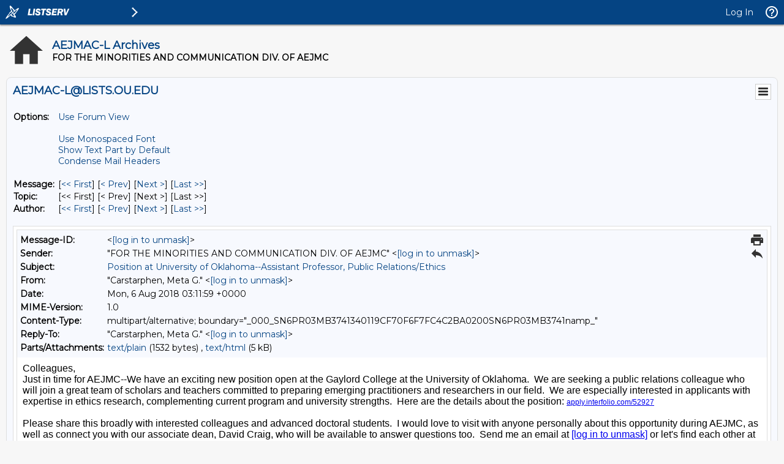

--- FILE ---
content_type: text/html; charset=iso-8859-1
request_url: https://lists.ou.edu/cgi-bin/wa?A3=1808&L=AEJMAC-L&E=Quoted-printable&P=2571&B=--_000_SN6PR03MB3741340119CF70F6F7FC4C2BA0200SN6PR03MB3741namp_&T=text%2Fhtml;%20charset=iso-8859-1&pending=
body_size: 2572
content:
<html>
<head>
<meta http-equiv="Content-Type" content="text/html; charset=iso-8859-1">
<style type="text/css" style="display:none;"><!-- P {margin-top:0;margin-bottom:0;} --></style>
</head>
<body dir="ltr">
<div id="divtagdefaultwrapper" style="font-size:12pt;color:#000000;font-family:Calibri,Helvetica,sans-serif;" dir="ltr">
<p style="margin-top:0;margin-bottom:0"></p>
<div>
<p style="margin-top:0;margin-bottom:0">Colleagues,</p>
<p style="margin-top:0;margin-bottom:0">Just in time for AEJMC--We have an exciting new position open at the Gaylord College at the University of Oklahoma.&nbsp; We are seeking a public relations colleague who will join a great team of scholars and teachers committed
 to preparing emerging practitioners and researchers in our field.&nbsp; We are especially interested in applicants with expertise in ethics research, complementing current program and university strengths.&nbsp; Here are the details about the position:
<font size="1"><span style="font-size:12px;"><a href="https://urldefense.proofpoint.com/v2/url?u=http-3A__apply.interfolio.com_52927&d=DwMFAw&c=qKdtBuuu6dQK9MsRUVJ2DPXW6oayO8fu4TfEHS8sGNk&r=UOZidMzJwbmtIUf-oNDZ03OzNKewGBP--iZAQ4Ln2Ts&m=oOIZIoNOcXHPYJQZUgHeRvhSTtCdg-Fso90n6wmFyfY&s=da7GZ_PhSd3lYEHsr5nzHwidbu1n6_0-2MMZm5MaXGA&e=" target="_blank" rel="noopener noreferrer" data-auth="NotApplicable" id="LPlnk261189" class="OWAAutoLink" previewremoved="true">apply.interfolio.com/52927</a></span></font>
<br>
</p>
<p style="margin-top:0;margin-bottom:0"><br>
</p>
<p style="margin-top:0;margin-bottom:0">Please share this broadly with interested colleagues and advanced doctoral students.&nbsp; I would love to visit with anyone personally about this opportunity during AEJMC, as well as connect you with our associate dean, David
 Craig, who will be available to answer questions too.&nbsp; Send me an email at <a href="/cgi-bin/wa?LOGON=A3%3D1808%26L%3DAEJMAC-L%26E%3DQuoted-printable%26P%3D2571%26B%3D--_000_SN6PR03MB3741340119CF70F6F7FC4C2BA0200SN6PR03MB3741namp_%26T%3Dtext%252Fhtml%3B%2520charset%3Diso-8859-1%26pending%3D" target="_parent" >[log in to unmask]</a> or let's find each other at our events.&nbsp; Have a great conference, everyone, and thanks in advance for your time.</p>
<p style="margin-top:0;margin-bottom:0"><br>
</p>
<p style="margin-top:0;margin-bottom:0">Sincerely,</p>
Meta</div>
<br>
<p></p>
<p style="margin-top:0;margin-bottom:0"><br>
</p>
<div id="Signature">
<div id="divtagdefaultwrapper" dir="ltr" style="font-size:12pt; color:rgb(0,0,0); background-color:rgb(255,255,255); font-family:Calibri,Arial,Helvetica,sans-serif,&quot;EmojiFont&quot;,&quot;Apple Color Emoji&quot;,&quot;Segoe UI Emoji&quot;,NotoColorEmoji,&quot;Segoe UI Symbol&quot;,&quot;Android Emoji&quot;,EmojiSymbols">
<div style="font-family:Tahoma; font-size:13px">
<div style="font-family:Tahoma; font-size:13px">
<div style="font-family:Tahoma; font-size:13px">
<div style="font-family:Tahoma; font-size:13px">
<div style="font-family:Tahoma; font-size:13px">
<div style="font-family:Tahoma; font-size:13px">
<div style="font-family:Tahoma; font-size:13px">
<div style="font-family:Tahoma; font-size:13px">
<div style="font-family:Tahoma; font-size:13px">
<div style="font-family:Tahoma; font-size:13px">
<div style="font-family:Tahoma; font-size:13px">
<div style="font-family:Tahoma; font-size:13px">
<div style="font-family:Tahoma; font-size:13px">
<div style="font-family:Tahoma; font-size:13px">
<div style="font-family:Tahoma; font-size:13px">
<div class="BodyFragment"><font size="2">
<div class="PlainText"><font size="1"><b>Meta G. Carstarphen, Ph.D., APR<br>
Gaylord Family Professor//Strategic Communication<br>
Editor: <a href="https://urldefense.proofpoint.com/v2/url?u=http-3A__bit.ly_2vYGyJm&d=DwMFAw&c=qKdtBuuu6dQK9MsRUVJ2DPXW6oayO8fu4TfEHS8sGNk&r=UOZidMzJwbmtIUf-oNDZ03OzNKewGBP--iZAQ4Ln2Ts&m=oOIZIoNOcXHPYJQZUgHeRvhSTtCdg-Fso90n6wmFyfY&s=a4mpxAx-yXT1ktcr8Uo9XgU1RG5h3yOimYwRF91MkrU&e=" class="OWAAutoLink" id="LPNoLP">Communication Booknotes Quarterly</a><br>
</b></font><font size="1">Gaylord College of Journalism &amp; Mass Communication<br>
University of Oklahoma<br>
</font><font size="1">395 W. Lindsey Blvd.//Norman, OK&nbsp;&nbsp; 73019//PH: 405-325-5227</font><font size="1">&nbsp; @DrMCar
</font><br>
<a href="https://urldefense.proofpoint.com/v2/url?u=https-3A__www.kendallhunt.com_store-2Dproduct.aspx-3Fid-3D146957&d=DwMFAw&c=qKdtBuuu6dQK9MsRUVJ2DPXW6oayO8fu4TfEHS8sGNk&r=UOZidMzJwbmtIUf-oNDZ03OzNKewGBP--iZAQ4Ln2Ts&m=oOIZIoNOcXHPYJQZUgHeRvhSTtCdg-Fso90n6wmFyfY&s=HiDKmnHDkGku25aDY4_jm5pMrCmpyIFJ4A2wJ_JBgKo&e=" id="LPNoLP"><b style="font-size:8pt"><i style="">Race, Gender, Class &amp; the Media</i></b></a><br style="font-size:8pt">
<span style="font-size:8pt"></span><i><b><a href="https://urldefense.proofpoint.com/v2/url?u=http-3A__www.oupress.com_ECommerce_Book_Detail_1622_american-2520indians-2520and-2520the-2520mass-2520media&d=DwMFAw&c=qKdtBuuu6dQK9MsRUVJ2DPXW6oayO8fu4TfEHS8sGNk&r=UOZidMzJwbmtIUf-oNDZ03OzNKewGBP--iZAQ4Ln2Ts&m=oOIZIoNOcXHPYJQZUgHeRvhSTtCdg-Fso90n6wmFyfY&s=NxvX91qyzc5YAjzuce-zyib3l4CQyYZmoDnUeDzMmMg&e=" id="LPNoLP"><span style="font-size:8pt">American Indians and the Mass Media</span></a><br>
</b></i>
<hr>
<br>
</div>
</font></div>
</div>
</div>
</div>
</div>
</div>
</div>
</div>
</div>
</div>
</div>
</div>
</div>
</div>
</div>
</div>
</div>
</div>
</div>
</body>
</html>

